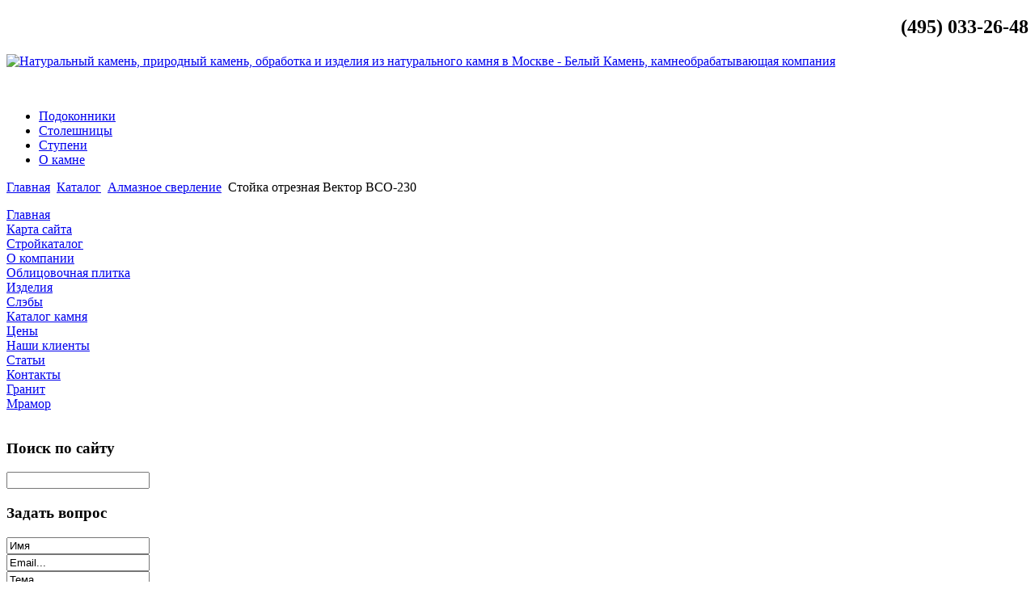

--- FILE ---
content_type: text/html; charset=utf-8
request_url: http://www.beliykamen.ru/katalog/almaznoe-sverlenie/60411.html
body_size: 8179
content:

<!DOCTYPE html PUBLIC "-//W3C//DTD XHTML 1.0 Transitional//EN" "http://www.w3.org/TR/xhtml1/DTD/xhtml1-transitional.dtd">
<html xmlns="http://www.w3.org/1999/xhtml" xml:lang="ru-ru" lang="ru-ru" dir="ltr" >
<head>
  <base href="http://www.beliykamen.ru/katalog/almaznoe-sverlenie/60411.html" />
  <meta http-equiv="content-type" content="text/html; charset=utf-8" />
  <meta name="keywords" content="натуральный камень, природный камень, обработка камня, камнеобработка, изделия из натурального камня, мм" />
    <meta name="title" content="Стойка отрезная Вектор ВСО-230" />
  <meta name="description" content=" Стойка отрезная Вектор ВСО-230 имеет следующие особенности: - Станина отрезная для угловых шлифовальных машин, усиленная конструкция с устойчивым основанием; - Поверхность станины: 380 х 300 мм; - Высота стойки: 360 мм; -" />
  <title>Алмазное сверление : Стойка отрезная Вектор ВСО-230</title>
  <link href="/katalog/almaznoe-sverlenie/60411.html" rel="canonical" />
  <link href="/templates/mramor/favicon.ico" rel="shortcut icon" type="image/vnd.microsoft.icon" />
  <link rel="stylesheet" href="/components/com_virtuemart/assets/css/vmsite-ltr.css" type="text/css" />
  <link rel="stylesheet" href="/components/com_virtuemart/assets/css/facebox.css" type="text/css" />
  <link rel="stylesheet" href="/media/system/css/modal.css" type="text/css" />
  <link rel="stylesheet" href="/components/com_virtuemart/assets/css/jquery.fancybox-1.3.4.css" type="text/css" />
  <link rel="stylesheet" href="/modules/mod_accordion_menu/cache/146/b4c01ab9051ee5ed5c2fa89421ec0bb6.css" type="text/css" />
  <link rel="stylesheet" href="/cache/mod_universal_ajaxlivesearch_theme/96/style.css" type="text/css" />
  <link rel="stylesheet" href="/modules/mod_sp_quickcontact/assets/css/style.css" type="text/css" />
  <link rel="stylesheet" href="/modules/mod_phoca_vm_category/assets/style.css" type="text/css" />
  <link rel="stylesheet" href="/modules/mod_phoca_vm_category/assets/custom.css" type="text/css" />
  <style type="text/css">

.noscript div#offlajn-accordion-146-1-container dl.level1 dl{
  position: static;
}
.noscript div#offlajn-accordion-146-1-container dl.level1 dd.parent{
  height: auto !important;
  display: block;
  visibility: visible;
}

  </style>
  <script src="//ajax.googleapis.com/ajax/libs/jquery/1.6.4/jquery.min.js" type="text/javascript"></script>
  <script src="/components/com_virtuemart/assets/js/jquery.noConflict.js" type="text/javascript"></script>
  <script src="/components/com_virtuemart/assets/js/vmsite.js" type="text/javascript"></script>
  <script src="/components/com_virtuemart/assets/js/facebox.js" type="text/javascript"></script>
  <script src="/components/com_virtuemart/assets/js/vmprices.js" type="text/javascript"></script>
  <script src="/media/system/js/mootools-core.js" type="text/javascript"></script>
  <script src="/media/system/js/core.js" type="text/javascript"></script>
  <script src="/media/system/js/modal.js" type="text/javascript"></script>
  <script src="/components/com_virtuemart/assets/js/fancybox/jquery.fancybox-1.3.4.pack.js" type="text/javascript"></script>
  <script src="/media/system/js/mootools-more.js" type="text/javascript"></script>
  <script src="/modules/mod_accordion_menu/cache/146/9160473811e60daa9db0f9bb67e38436.js" type="text/javascript"></script>
  <script src="/modules/mod_universal_ajaxlivesearch/engine/dojo.js" type="text/javascript"></script>
  <script src="https://ajax.googleapis.com/ajax/libs/dojo/1.5/dojo/dojo.xd.js" type="text/javascript"></script>
  <script src="/modules/mod_universal_ajaxlivesearch/engine/engine.js" type="text/javascript"></script>
  <script src="/modules/mod_sp_quickcontact/assets/js/script.js" type="text/javascript"></script>
  <script type="text/javascript">
//<![CDATA[ 
vmSiteurl = 'http://www.beliykamen.ru/' ;
vmLang = '&amp;lang=ru' ;
Virtuemart.addtocart_popup = '1' ; 
vmCartText = ' %2$s x %1$s добавлен в Вашу корзину.' ;
vmCartError = 'Ошибка обновления корзины' ;
loadingImage = '/components/com_virtuemart/assets/images/facebox/loading.gif' ;
closeImage = '/components/com_virtuemart/assets/images/fancybox/fancy_close.png' ; 
usefancy = false;
//]]>

		window.addEvent('domready', function() {

			SqueezeBox.initialize({});
			SqueezeBox.assign($$('a.modal'), {
				parse: 'rel'
			});
		});
jQuery(document).ready(function() {
	jQuery("a[rel=vm-additional-images]").fancybox({
		"titlePosition" 	: "inside",
		"transitionIn"	:	"elastic",
		"transitionOut"	:	"elastic"
	});
	jQuery(".additional-images .product-image").click(function() {
		jQuery(".main-image img").attr("src",this.src );
		jQuery(".main-image img").attr("alt",this.alt );
		jQuery(".main-image a").attr("href",this.src );
		jQuery(".main-image a").attr("title",this.alt );
	}); 
});

accordionDojo.addOnLoad(accordionDojo, function(){
  var dojo = this;
  dojo.query('.noscript').removeClass('noscript');
  new AccordionMenu({
    node: dojo.byId('offlajn-accordion-146-1'),
    instance: 'offlajn-accordion-146-1',
    classPattern: /off-nav-[0-9]+/,
    mode: 'onclick', 
    interval: '500', 
    level: 1,
    easing:  dojo.fx.easing.cubicInOut,
    accordionmode:  1
  })
});

  dojo.addOnLoad(function(){
      var ajaxSearch = new AJAXSearch({
        node : dojo.byId('offlajn-ajax-search'),
        productsPerPlugin : 3,
        searchRsWidth : 250,
        resultElementHeight : 66,
        minChars : 2,
        searchBoxCaption : 'найти на сайте...',
        noResultsTitle : 'Результаты(0)',
        noResults : 'Ничего не найдено!',
        searchFormUrl : '/index.php',
        enableScroll : '1',
        showIntroText: '1',
        scount: '10',
        stext: 'No results found. Did you mean?',
        moduleId : '96',
        resultAlign : '0',
        targetsearch: '0',
        linktarget: '0',
        keypressWait: '500'
      })
    });
  </script>

<link rel="shortcut icon" href="/templates/mramor/favicon.ico" />
<link href='http://fonts.googleapis.com/css?family=Comfortaa:400,300,700&subset=latin,cyrillic-ext,latin-ext,cyrillic,greek' rel='stylesheet' type='text/css'>
<link rel="stylesheet" href="/templates/mramor/css/template_css.css" type="text/css" />
<script src="https://ajax.googleapis.com/ajax/libs/jquery/1.2.6/jquery.min.js" type="text/javascript"></script>
<script type="text/javascript">  $.noConflict(); // Code that uses other library's $ can follow here.
</script>
<script src="/templates/mramor/js/tools.js" type="text/javascript"></script>
</script>
<meta name='yandex-verification' content='6e5cbe4f998f7f8f' />
<script type="text/javascript" src="http://www.beliykamen.ru/modules/mod_virtuemart_magiczoomplus/core/utils.js"></script><!-- Magic Zoom Plus Joomla 1.7 with VirtueMart 2 module module version v4.4.47 [v1.2.22:v4.0.27] -->
<link type="text/css" href="http://www.beliykamen.ru/modules/mod_virtuemart_magiczoomplus/core/magiczoomplus.css" rel="stylesheet" media="screen" />
<script type="text/javascript" src="http://www.beliykamen.ru/modules/mod_virtuemart_magiczoomplus/core/magiczoomplus.js"></script>
<script type="text/javascript">
	MagicZoomPlus.options = {
		'expand-speed': 500,
		'restore-speed': -1,
		'expand-effect': 'back',
		'restore-effect': 'linear',
		'expand-align': 'screen',
		'expand-position': 'center',
		'expand-size': 'fit-screen',
		'background-color': '#000000',
		'background-opacity': 30,
		'background-speed': 200,
		'caption-speed': 250,
		'caption-position': 'bottom',
		'caption-height': 300,
		'caption-width': 300,
		'buttons': 'show',
		'buttons-position': 'auto',
		'buttons-display': 'previous, next, close',
		'loading-msg': 'Loading zoom...',
		'loading-opacity': 75,
		'slideshow-effect': 'dissolve',
		'slideshow-speed': 800,
		'z-index': 10001,
		'expand-trigger': 'click',
		'restore-trigger': 'auto',
		'expand-trigger-delay': 200,
		'opacity': 50,
		'zoom-width': 300,
		'zoom-height': 300,
		'zoom-position': 'right',
		'selectors-change': 'click',
		'selectors-mouseover-delay': 60,
		'smoothing-speed': 40,
		'zoom-distance': 15,
		'zoom-fade-in-speed': 200,
		'zoom-fade-out-speed': 200,
		'fps': 25,
		'loading-position-x': -1,
		'loading-position-y': -1,
		'x': -1,
		'y': -1,
		'show-title': false,
		'selectors-effect': 'false',
		'selectors-effect-speed': 400,
		'zoom-align': 'top',
		'zoom-window-effect': 'false',
		'selectors-class': '',
		'hint-text': 'Zoom',
		'hint-opacity': 75,
		'initialize-on': 'load',
		'hint-position': 'tl',
		'right-click': 'false',
		'disable-zoom': false,
		'disable-expand': false,
		'keep-thumbnail': false,
		'show-loading': false,
		'slideshow-loop': false,
		'keyboard': false,
		'keyboard-ctrl': false,
		'drag-mode': false,
		'always-show-zoom': false,
		'smoothing': false,
		'opacity-reverse': false,
		'click-to-activate': false,
		'click-to-deactivate': false,
		'preload-selectors-small': false,
		'preload-selectors-big': false,
		'zoom-fade': false,
		'move-on-click': false,
		'preserve-position': false,
		'fit-zoom-window': false,
		'entire-image': false,
		'hint': false,
		'pan-zoom': false,
		'caption-source': 'span'
	}
</script>
<!-- Magic Zoom Plus Joomla 1.7 with VirtueMart 2 module module version v4.4.47 [v1.2.22:v4.0.27] -->
<link type="text/css" href="http://www.beliykamen.ru/modules/mod_virtuemart_magiczoomplus/core/magicscroll.css" rel="stylesheet" media="screen" />
<script type="text/javascript" src="http://www.beliykamen.ru/modules/mod_virtuemart_magiczoomplus/core/magicscroll.js"></script>
<script type="text/javascript">MagicScroll.options = {}</script></head>
<body>
<div id="top_wrapper">
<div id="topmininav_wrapper">
<div id="topmininav">


<div class="custom"  >
	<h2 style="text-align: right;">(495) 033-26-48</h2></div>

</div>
</div>
<div id="top">
<!-- logo -->
<a  title="Натуральный камень, природный камень, обработка и изделия из натурального камня в Москве - Белый Камень, камнеобрабатывающая компания" href="/">
<img id="logo" src="/images/logo.gif"  alt="Натуральный камень, природный камень, обработка и изделия из натурального камня в Москве - Белый Камень, камнеобрабатывающая компания" border="0" /></a>


<div class="custom"  >
	<p style="text-align: right;"><a href="mailto:info@beliykamen.ru" style="color: #ffffff; padding-right: 10px;"><img src="/images/e-mail.png" border="0" alt="" /> info@beliykamen.ru</a></p></div>

</div>
<div id="topmenu">
<ul class="menu">
<li class="item-119"><a href="/podokonniki.html" >Подоконники</a></li><li class="item-132"><a href="/stoleshnitsy.html" >Столешницы</a></li><li class="item-182"><a href="/stupeni.html" >Ступени</a></li><li class="item-183"><a href="/o-kamne.html" >О камне</a></li></ul>
</div>

<div id="topbottom">
<div class="breadcrumbs">
<a href="/" class="pathway">Главная</a> <img src="/templates/mramor/images/system/arrow.png" alt=""  /> <a href="/katalog.html" class="pathway">Каталог</a> <img src="/templates/mramor/images/system/arrow.png" alt=""  /> <a href="/katalog/almaznoe-sverlenie.html" class="pathway">Алмазное сверление</a> <img src="/templates/mramor/images/system/arrow.png" alt=""  /> <span>Стойка отрезная Вектор ВСО-230</span></div>
</div>
</div>

<div id="main">
<script type="text/javascript">
<!--
var _acic={dataProvider:10};(function(){var e=document.createElement("script");e.type="text/javascript";e.async=true;e.src="https://www.acint.net/aci.js";var t=document.getElementsByTagName("script")[0];t.parentNode.insertBefore(e,t)})()
//-->
</script><!--2614705259496--><div id='NcyH_2614705259496'></div><div id="sidebar-left">		<div class="moduletable" id="mod146">
						<div class="modulecontent"><div class="noscript">
<div id="offlajn-accordion-146-1-container">
  <div class="offlajn-accordion-146-1-container-inner">
        <div style="overflow: hidden; position: relative;">
    <dl id="offlajn-accordion-146-1" class="level1">
  <dt class="level1 off-nav-101 notparent   first">
    <span class="inner">
      <a href="http://www.beliykamen.ru/"><span>Главная</span></a>    </span>
  </dt>
  <dd class="level1 off-nav-101 notparent   first">
      </dd>
    <dt class="level1 off-nav-118 notparent  ">
    <span class="inner">
      <a href="/karta-sajta.html"><span>Карта сайта</span></a>    </span>
  </dt>
  <dd class="level1 off-nav-118 notparent  ">
      </dd>
    <dt class="level1 off-nav-185 notparent  ">
    <span class="inner">
      <a href="/strojkatalog.html"><span>Стройкаталог</span></a>    </span>
  </dt>
  <dd class="level1 off-nav-185 notparent  ">
      </dd>
    <dt class="level1 off-nav-228 notparent  ">
    <span class="inner">
      <a href="/o-kompanii.html"><span>О компании</span></a>    </span>
  </dt>
  <dd class="level1 off-nav-228 notparent  ">
      </dd>
    <dt class="level1 off-nav-229 notparent  ">
    <span class="inner">
      <a href="/oblitsovochnaya-plitka.html"><span>Облицовочная плитка</span></a>    </span>
  </dt>
  <dd class="level1 off-nav-229 notparent  ">
      </dd>
    <dt class="level1 off-nav-230 notparent  ">
    <span class="inner">
      <a href="/izdeliya.html"><span>Изделия</span></a>    </span>
  </dt>
  <dd class="level1 off-nav-230 notparent  ">
      </dd>
    <dt class="level1 off-nav-231 notparent  ">
    <span class="inner">
      <a href="/sleby.html"><span>Слэбы</span></a>    </span>
  </dt>
  <dd class="level1 off-nav-231 notparent  ">
      </dd>
    <dt class="level1 off-nav-232 notparent  ">
    <span class="inner">
      <a href="/katalog-kamnya.html"><span>Каталог камня</span></a>    </span>
  </dt>
  <dd class="level1 off-nav-232 notparent  ">
      </dd>
    <dt class="level1 off-nav-233 notparent  ">
    <span class="inner">
      <a href="/tseny.html"><span>Цены</span></a>    </span>
  </dt>
  <dd class="level1 off-nav-233 notparent  ">
      </dd>
    <dt class="level1 off-nav-234 notparent  ">
    <span class="inner">
      <a href="/nashi-klienty.html"><span>Наши клиенты</span></a>    </span>
  </dt>
  <dd class="level1 off-nav-234 notparent  ">
      </dd>
    <dt class="level1 off-nav-235 notparent  ">
    <span class="inner">
      <a href="/stati.html"><span>Статьи</span></a>    </span>
  </dt>
  <dd class="level1 off-nav-235 notparent  ">
      </dd>
    <dt class="level1 off-nav-236 notparent  ">
    <span class="inner">
      <a href="/kontakty.html"><span>Контакты</span></a>    </span>
  </dt>
  <dd class="level1 off-nav-236 notparent  ">
      </dd>
    <dt class="level1 off-nav-237 notparent  ">
    <span class="inner">
      <a href="/granit.html"><span>Гранит</span></a>    </span>
  </dt>
  <dd class="level1 off-nav-237 notparent  ">
      </dd>
    <dt class="level1 off-nav-238 notparent   last">
    <span class="inner">
      <a href="/mramor.html"><span>Мрамор</span></a>    </span>
  </dt>
  <dd class="level1 off-nav-238 notparent   last">
      </dd>
  </dl>
    </div>
  </div>
</div></div>
</div>
		</div>
			<div class="moduletable" id="mod96">
							<h3>Поиск по сайту</h3>
						<div class="modulecontent">          
<div id="offlajn-ajax-search">
  <div class="offlajn-ajax-search-container">
  <form id="search-form" action="/component/search/" method="get" onSubmit="return false;">
    <div class="offlajn-ajax-search-inner">
            <input type="text" name="searchword" id="search-area" value="" autocomplete="off" />
        <input type="hidden" name="option" value="com_search" />
              <div id="search-area-close"></div>
      <div id="ajax-search-button"><div class="magnifier"></div></div>
      <div class="ajax-clear"></div>
    </div>
  </form>
  <div class="ajax-clear"></div>
  </div>
</div>
<div class="ajax-clear"></div>
</div>
		</div>
			<div class="moduletable" id="mod97">
							<h3>Задать вопрос</h3>
						<div class="modulecontent"><script type="text/javascript">
window.addEvent('domready',function(){
	var sp_sc97 = new sp_sc('sp_qc_submit', {
		name: document.id('name'),
		modId: 97,
		email: document.id('email'),
		subject: document.id('subject'),
		message: document.id('message'),
		status: document.id("sp_qc_status"),
		name_text: "Имя...",
		email_text: "Email...",
		msg_text: "Текст сообщения...",
		err_msg: "All highlighted fields are required.",
		email_warn: "Please enter a valid Email.",
		wait_text: "Please wait...",
		failed_text: "Email not sent!",
		ajax_url: "http://www.beliykamen.ru/modules/mod_sp_quickcontact/helper.php"
	});
});
</script>

<div id="sp_quickcontact97" class="sp_quickcontact">
	<div id="sp_qc_status"></div>
	<div class="sp_qc_clr"></div>
	<input type="text" name="name" id="name" onfocus="if (this.value=='Имя...') this.value='';" onblur="if (this.value=='') this.value='Имя...';" value="Имя" />
	<div class="sp_qc_clr"></div>
	<input type="text" name="email" id="email" onfocus="if (this.value=='Email...') this.value='';" onblur="if (this.value=='') this.value='Email...';" value="Email..." />
	<div class="sp_qc_clr"></div>
	<input type="text" name="subject" id="subject" onfocus="if (this.value=='Тема...') this.value='';" onblur="if (this.value=='') this.value='Тема...';" value="Тема..." />
	<div class="sp_qc_clr"></div>
	<textarea name="message" id="message" onfocus="if (this.value=='Текст сообщения...') this.value='';" onblur="if (this.value=='') this.value='Текст сообщения...';" cols="" rows="">Текст сообщения...</textarea>	
	<div class="sp_qc_clr"></div>
	<input id="sp_qc_submit" class="button" type="submit" value="Отправить" />
	<div class="sp_qc_clr"></div>
</div></div>
		</div>
			<div class="moduletable" id="mod111">
							<h3>Каталог</h3>
						<div class="modulecontent"><div id="pvmc-wrap">

<ul id="pvmc-menu">
<div class="blk"><div class="pvmc-submenu-img"><a href="/katalog/almaznaya-rezka.html" ><img alt="" src="/images/stories/virtuemart/category/resized/10_110x110.jpg" /></a></div><li class="level0"><a  href="/katalog/almaznaya-rezka.html" >Алмазная резка</a>
</div></li>
<div class="blk"><div class="pvmc-submenu-img"><a href="/katalog/almaznoe-sverlenie.html" ><img alt="" src="/images/stories/virtuemart/category/resized/1_110x110.jpg" /></a></div><li class="level0"><a  href="/katalog/almaznoe-sverlenie.html" >Алмазное сверление</a>
</div></li>
<div class="blk"><div class="pvmc-submenu-img"><a href="/katalog/almaznye-diski.html" ><img alt="" src="/images/stories/virtuemart/category/resized/9_110x110.jpg" /></a></div><li class="level0"><a  href="/katalog/almaznye-diski.html" >Алмазные диски</a>
</div></li>
<div class="blk"><div class="pvmc-submenu-img"><a href="/katalog/bruschatka.html" ><img alt="" src="/images/stories/virtuemart/category/resized/11_110x110.jpg" /></a></div><li class="level0"><a  href="/katalog/bruschatka.html" >Брусчатка</a>
</div></li>
<div class="blk"><div class="pvmc-submenu-img"><a href="/katalog/granit.html" ><img alt="" src="/images/stories/virtuemart/category/resized/8_110x110.jpg" /></a></div><li class="level0"><a  href="/katalog/granit.html" >Гранит</a>
</div></li>
<div class="blk"><div class="pvmc-submenu-img"><a href="/katalog/iskusstvennyj-kamen.html" ><img alt="" src="/images/stories/virtuemart/category/resized/7_110x110.jpg" /></a></div><li class="level0"><a  href="/katalog/iskusstvennyj-kamen.html" >Искусственный камень</a>
</div></li>
<div class="blk"><div class="pvmc-submenu-img"><a href="/katalog/kamen-otdelochnyj.html" ><img alt="" src="/images/stories/virtuemart/category/resized/6_110x110.jpg" /></a></div><li class="level0"><a  href="/katalog/kamen-otdelochnyj.html" >Камень отделочный</a>
</div></li>
<div class="blk"><div class="pvmc-submenu-img"><a href="/katalog/keramogranit.html" ><img alt="" src="/images/stories/virtuemart/category/resized/5_110x110.jpg" /></a></div><li class="level0"><a  href="/katalog/keramogranit.html" >Керамогранит</a>
</div></li>
<div class="blk"><div class="pvmc-submenu-img"><a href="/katalog/klej-dlya-plitki.html" ><img alt="" src="/images/stories/virtuemart/category/resized/4_110x110.jpg" /></a></div><li class="level0"><a  href="/katalog/klej-dlya-plitki.html" >Клей для плитки</a>
</div></li>
<div class="blk"><div class="pvmc-submenu-img"><a href="/katalog/mramor.html" ><img alt="" src="/images/stories/virtuemart/category/resized/3_110x110.jpg" /></a></div><li class="level0"><a  href="/katalog/mramor.html" >Мрамор</a>
</div></li>
<div class="blk"><div class="pvmc-submenu-img"><a href="/katalog/perforatory.html" ><img alt="" src="/images/stories/virtuemart/category/resized/12_110x110.jpg" /></a></div><li class="level0"><a  href="/katalog/perforatory.html" >Перфораторы</a>
</div></li>
<div class="blk"><div class="pvmc-submenu-img"><a href="/katalog/ukhod-za-kamnem.html" ><img alt="" src="/images/stories/virtuemart/category/resized/2_110x110.jpg" /></a></div><li class="level0"><a  href="/katalog/ukhod-za-kamnem.html" >Уход за камнем</a>
</div></li>
</ul>

</div><div style="margin-bottom: 10px;clear:both;"> </div>      
</div>
		</div>
	</div>
<div id="contentl">
	
	  
<div id="system-message-container">
</div>

      
<div class="productdetails-view productdetails">

    
		<div class="back-to-category">
    	<a href="/katalog/almaznoe-sverlenie.html" class="product-details" title="Алмазное сверление">Вернуться к: Алмазное сверление</a>
	</div>

        <h1>Стойка отрезная Вектор ВСО-230</h1>
    
    
    
    
    
    <div>
	<div class="width60 floatleft">
<div class="main-image">

	<script type="text/javascript">MagicScroll.extraOptions.MagicToolboxSelectors6041 = {'direction':'right'};</script> <!-- Begin magiczoomplus --> <div class="MagicToolboxContainer" style="width: 200px">     <a style="margin:0 auto;" class="MagicZoomPlus" id="MagicZoomPlusImage6041" href="http://www.beliykamen.ru/images/stories/virtuemart/product/pic_5398efe231eca.jpg" rel="zoom-width:250;zoom-height:250;keep-thumbnail:true;opacity-reverse:true;zoom-fade:true;smoothing:true;pan-zoom:true;preload-selectors-small:true;preload-selectors-big:true;selectors-change:click;"><img src="http://www.beliykamen.ru/images/stories/virtuemart/product/resized/magictoolbox_cache/5101ee6c70a1d7e646f8f1c67cbd3f81/6/0/6041/thumb200x200/a4018baaaec746a4bfbf2094fe437fda.jpg" alt="" /></a>              <div id="MagicToolboxSelectors6041" class="MagicToolboxSelectorsContainer" style="margin-top: 5px">         <a style="margin-bottom: 1px; margin-right: 1px" href="http://www.beliykamen.ru/images/stories/virtuemart/product/pic_5398efe231eca.jpg" rel="zoom-id: MagicZoomPlusImage6041;caption-source: a:title;zoom-width:250;zoom-height:250;keep-thumbnail:true;opacity-reverse:true;zoom-fade:true;smoothing:true;pan-zoom:true;preload-selectors-small:true;preload-selectors-big:true;selectors-change:click;;" rev="http://www.beliykamen.ru/images/stories/virtuemart/product/resized/magictoolbox_cache/5101ee6c70a1d7e646f8f1c67cbd3f81/6/0/6041/thumb200x200/a4018baaaec746a4bfbf2094fe437fda.jpg"><img src="http://www.beliykamen.ru/images/stories/virtuemart/product/resized/magictoolbox_cache/5101ee6c70a1d7e646f8f1c67cbd3f81/6/0/6041/selector50x50/a4018baaaec746a4bfbf2094fe437fda.jpg" alt="" /></a>        <div style="clear: both"></div>     </div>                  <div>             </div>     </div> <!-- End magiczoomplus --> <span class="vm-img-desc">pic_5398efe231eca.jpg</span>
	 <div class="clear"></div>
</div>
	</div>

	<div class="width40 floatright">
	    <div class="spacer-buy-area">

		
		<div class="product-price" id="productPrice6041">
	<strong></strong><span class="price-crossed" ></span></div>

		
<div class="addtocart-area">

	<form method="post" class="product js-recalculate" action="/katalog.html">
		<input name="quantity" type="hidden" value="1" />
				<input type="hidden" name="option" value="com_virtuemart"/>

	</form>
	<div class="clear"></div>
</div>

		

		
	    </div>
	</div>
	<div class="clear"></div>
    </div>

	
	        <div class="product-description">
	    	<span class="title">Описание</span>
	<p> Стойка отрезная Вектор ВСО-230 имеет следующие особенности: </p>
<p> <br> </p>
<p> - Станина отрезная для угловых шлифовальных машин, усиленная конструкция с устойчивым основанием; </p>
<p> <br> </p>
<p> - Поверхность станины: 380 х 300 мм; </p>
<p> <br> </p>
<p> - Высота стойки: 360 мм; </p>
<p> <br> </p>
<p> - Макс. диаметр отрезного диска: 230 мм; </p>
<p> <br> </p>
<p> - Макс. диаметр отреза (брус): 65/100 мм; </p>
<p> <br> </p>
<p> - Макс. диаметр отреза (труба): 65 мм. </p>        </div>
	
    

</div>
<noindex><script type="text/javascript" src="//yandex.st/share/share.js" charset="utf-8"></script>
<div class="yashare-auto-init" data-yashareL10n="ru" data-yashareType="none" data-yashareQuickServices="yaru,vkontakte,facebook,twitter,odnoklassniki,moimir,lj,moikrug,gplus"></div> </noindex> <br></br>
      	   
 
</div>

</div>

<div id="bottom_wrapper">

				
</div>
<div id="footer_wrapper">
<div id="footer"></div>
<div id="footbottom">
<p id="cop"><span>Свяжитесь с нами по телефонам:</span>
<span class="phone" style="padding: 5px 0 5px 0;"><span class="code">+7 (495)&nbsp;</span><span class="number">033-26-48</span></span>
</span>
<span class="email">или email: <a href="mailto:info@beliykamen.ru">info@beliykamen.ru</a></span></p>
<p id="author"><noindex><!--LiveInternet counter--><script type="text/javascript"><!--
document.write("<a href='http://www.liveinternet.ru/click' "+
"target=_blank><img src='//counter.yadro.ru/hit?t18.3;r"+
escape(document.referrer)+((typeof(screen)=="undefined")?"":
";s"+screen.width+"*"+screen.height+"*"+(screen.colorDepth?
screen.colorDepth:screen.pixelDepth))+";u"+escape(document.URL)+
";"+Math.random()+
"' alt='' title='LiveInternet: number of pageviews for 24 hours,"+
" of visitors for 24 hours and for today is shown' "+
"border='0' width='88' height='31'><\/a>")
//--></script><!--/LiveInternet--></noindex></p>
</div>
</div>

</body>
</html>
